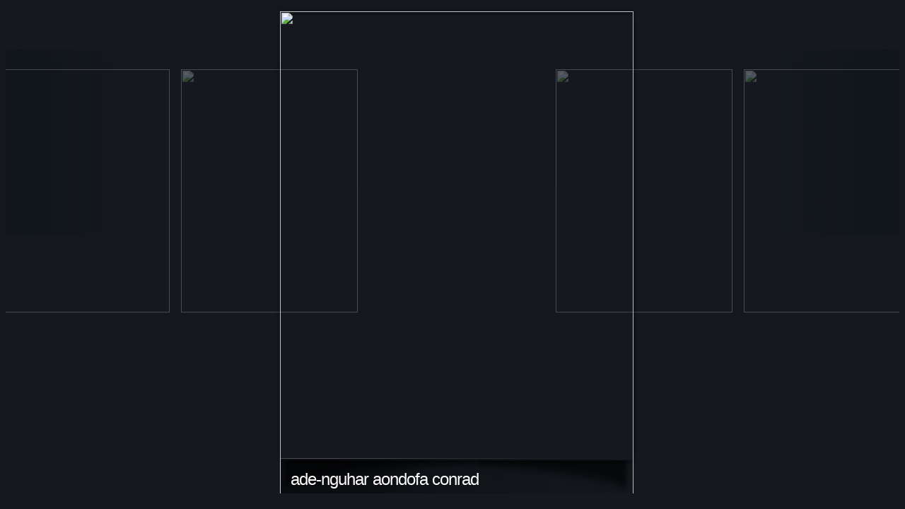

--- FILE ---
content_type: text/html; charset=utf-8
request_url: https://www.sicas.cn/AdmissonShow.aspx?schoolid=218&page=2
body_size: 858
content:


<!DOCTYPE html PUBLIC "-//W3C//DTD XHTML 1.0 Transitional//EN" "http://www.w3.org/TR/xhtml1/DTD/xhtml1-transitional.dtd">

<html xmlns="http://www.w3.org/1999/xhtml" >
<head><title>
	Admisson Show
</title><link rel="stylesheet" href="css/style.css" type="text/css" charset="utf-8" media="screen" /><link rel="stylesheet" href="css/jquery.fancybox-1.3.4.css" charset="utf-8" type="text/css" media="screen" /></head>

<body>
<div id="featured">
  <div class="container">          
   <div class="slide active"> <img src="http://www.sicas.cn/TrackBook/20160512090222.jpg"  width='500px' height='688' /> <div class="description"> <h2>ade-nguhar aondofa conrad </h2> </div>  <div class="additional"><a class="prevslide" href="#">Previous</a><a class="nextslide" href="#">Next</a>    <a class="featured-zoom fancybox" href="http://www.sicas.cn/TrackBook/20160512090222.jpg" rel="featured">放大</a> </div>  </div> <div class="slide"> <img src="http://www.sicas.cn/TrackBook/20160512091222.jpg"  width='500px' height='688' /> <div class="description"> <h2>talent mavingire</h2> </div>  <div class="additional"><a class="prevslide" href="#">Previous</a><a class="nextslide" href="#">Next</a>    <a class="featured-zoom fancybox" href="http://www.sicas.cn/TrackBook/20160512091222.jpg" rel="featured">放大</a> </div>  </div> <div class="slide"> <img src="http://www.sicas.cn/TrackBook/20160512092521.jpg"  width='500px' height='688' /> <div class="description"> <h2>hloniphile mnkandla</h2> </div>  <div class="additional"><a class="prevslide" href="#">Previous</a><a class="nextslide" href="#">Next</a>    <a class="featured-zoom fancybox" href="http://www.sicas.cn/TrackBook/20160512092521.jpg" rel="featured">放大</a> </div>  </div> <div class="slide"> <img src="http://www.sicas.cn/TrackBook/20160516165504.jpg"  width='500px' height='688' /> <div class="description"> <h2>mariam chaka</h2> </div>  <div class="additional"><a class="prevslide" href="#">Previous</a><a class="nextslide" href="#">Next</a>    <a class="featured-zoom fancybox" href="http://www.sicas.cn/TrackBook/20160516165504.jpg" rel="featured">放大</a> </div>  </div> <div class="slide"> <img src="http://www.sicas.cn/TrackBook/20160517091250.jpg"  width='500px' height='688' /> <div class="description"> <h2>masiliso mutumba</h2> </div>  <div class="additional"><a class="prevslide" href="#">Previous</a><a class="nextslide" href="#">Next</a>    <a class="featured-zoom fancybox" href="http://www.sicas.cn/TrackBook/20160517091250.jpg" rel="featured">放大</a> </div>  </div> <div class="slide"> <img src="http://www.sicas.cn/TrackBook/20160517091530.jpg"  width='500px' height='688' /> <div class="description"> <h2>amanuel shiferaw</h2> </div>  <div class="additional"><a class="prevslide" href="#">Previous</a><a class="nextslide" href="#">Next</a>    <a class="featured-zoom fancybox" href="http://www.sicas.cn/TrackBook/20160517091530.jpg" rel="featured">放大</a> </div>  </div> <div class="slide"> <img src="http://www.sicas.cn/TrackBook/20160518133817.jpg"  width='500px' height='688' /> <div class="description"> <h2>khalid abbas </h2> </div>  <div class="additional"><a class="prevslide" href="#">Previous</a><a class="nextslide" href="#">Next</a>    <a class="featured-zoom fancybox" href="http://www.sicas.cn/TrackBook/20160518133817.jpg" rel="featured">放大</a> </div>  </div> <div class="slide"> <img src="http://www.sicas.cn/TrackBook/20160518134212.jpg"  width='500px' height='688' /> <div class="description"> <h2>tinotenda daka</h2> </div>  <div class="additional"><a class="prevslide" href="#">Previous</a><a class="nextslide" href="#">Next</a>    <a class="featured-zoom fancybox" href="http://www.sicas.cn/TrackBook/20160518134212.jpg" rel="featured">放大</a> </div>  </div> <div class="slide"> <img src="http://www.sicas.cn/TrackBook/20160518134419.jpg"  width='500px' height='688' /> <div class="description"> <h2>chloe </h2> </div>  <div class="additional"><a class="prevslide" href="#">Previous</a><a class="nextslide" href="#">Next</a>    <a class="featured-zoom fancybox" href="http://www.sicas.cn/TrackBook/20160518134419.jpg" rel="featured">放大</a> </div>  </div> <div class="slide"> <img src="http://www.sicas.cn/TrackBook/20160518134614.jpg"  width='500px' height='688' /> <div class="description"> <h2>sandra cynthia ngozi </h2> </div>  <div class="additional"><a class="prevslide" href="#">Previous</a><a class="nextslide" href="#">Next</a>    <a class="featured-zoom fancybox" href="http://www.sicas.cn/TrackBook/20160518134614.jpg" rel="featured">放大</a> </div>  </div>
    
  </div>
  <div id="slider-left-overlay"></div>
  <div id="slider-right-overlay"></div>
</div>

<script src="https://ajax.aspnetcdn.com/ajax/jQuery/jquery-1.7.1.min.js" type="text/javascript"></script>
<script type="text/javascript" src="js/jquery.easing.1.3.js" charset="utf-8"></script>
<script type='text/javascript' src='js/jquery.fancybox-1.3.4.pack.js' charset="utf-8"></script>
<script type="text/javascript" src="js/custom.js " charset="utf-8"></script>

</body>
</html>


--- FILE ---
content_type: text/css
request_url: https://www.sicas.cn/css/style.css
body_size: 1227
content:
div, span, applet, object, iframe,
h1, h2, h3, h4, h5, h6, p, blockquote, pre,
a, abbr, acronym, address, big, cite, code,
del, dfn, em, font, img, ins, kbd, q, s, samp,
small, strike, strong, sub, sup, tt, var,
b, u, i, center,
dl, dt, dd, ol, ul, li,
fieldset, form, label, legend{margin: 0;padding: 0;border: 0;outline: 0;font-size: 100%;vertical-align: baseline;background: transparent;}
body{line-height: 1;}
ol, ul{list-style: none;}
blockquote, q{quotes: none;}
blockquote:before, blockquote:after,q:before, q:after{content: '';content: none;}
:focus{outline: 0;}
ins{text-decoration: none;}
del{text-decoration: line-through;}
table{border-collapse: collapse;border-spacing: 0;}
body{line-height: 18px;font-family: 'Droid Sans', Arial, sans-serif;font-size: 12px;color: #838383;text-shadow: 1px 1px 1px #ffffff;background-color: #15191f;}
a{text-decoration: none;color: #00b7f3;}
a:hover{text-decoration: underline;}
.clear{clear: both;}
.ui-tabs-hide{display: none;}
br.clear{margin: 0px;padding: 0px;}
h1, h2, h3, h4, h5, h6{padding-bottom: 5px;color: #111;letter-spacing: -1px;line-height: 1em;font-weight: normal;}
h1 a, h2 a, h3 a, h4 a, h5 a, h6 a{color: #111;}
h1{font-size: 30px;}
h2{font-size: 24px;}
h3{font-size: 22px;}
h4{font-size: 18px;}
h5{font-size: 16px;}
h6{font-size: 14px;}
p{padding-bottom: 10px;line-height: 18px;}
strong{font-weight: bold;color: #1c1c1c;}
cite, em, i{font-style: italic;}
pre, code{font-family: Courier New, monospace;margin-bottom: 10px;}
ins{text-decoration: none;}
sup, sub{height: 0;line-height: 1;position: relative;vertical-align: baseline;}
sup{bottom: 0.8em;}
sub{top: 0.3em;}
dl{margin: 0 0 1.5em 0;}
dl dt{font-weight: bold;}
dd{margin-left: 1.5em;}
blockquote{margin: 1.5em;padding: 1em;color: #666666;background: #e6e6e6;font-style: italic;border: 1px solid #dcdcdc;}
blockquote p{padding-bottom: 0px;}
input[type=text],input.text, input.title, textarea, select{background-color:#fff;border:1px solid #bbb;padding: 2px;color: #4e4e4e;}
input[type=text]:focus, input.text:focus, input.title:focus, textarea:focus, select:focus{border-color:#2D3940;color: #3e3e3e;}
input[type=text], input.text, input.title, textarea, select{margin:0.5em 0;}
textarea{padding: 4px;}
img#about-image{float: left;margin: 3px 8px 8px 0px;}
.clearfix:after{visibility: hidden;display: block;font-size: 0;content: " ";clear: both;height: 0;}
* html .clearfix{zoom: 1;}
/*------------------------------------------------*//*--------------[FEATURED SLIDER]-----------------*//*------------------------------------------------*/
.container{text-align: left;margin: 0 auto;width: 960px;position: relative;}
#featured{overflow: hidden;height: 688px;position: relative;margin:10px 0 0 0;}
#featured .slide{position: absolute;z-index: 1;background: url(../images/slide-bg.png) no-repeat;padding: 6px 6px 25px;}
#featured .active{z-index: 2;background: url(../images/active-slide-bg.png) no-repeat;padding: 6px 6px 25px;}
#slider-left-overlay, #slider-right-overlay{position: absolute;top: 60px;height: 263px;z-index: 3;}
#slider-left-overlay{background: url(../images/slider-left-overlay.png) no-repeat;width: 169px;left: 0;}
#slider-right-overlay{background: url(../images/slider-right-overlay.png) no-repeat;width: 171px;right: 0;}
#featured .description{display: none;background: url(../images/featured-description-bg.png) no-repeat;position: absolute;bottom: 25px;left: 6px;width: 500px;height: 38px;padding: 18px 7px 0 15px;font-size: 24px;}
#featured .description, #featured .description h2{color: #fff;text-shadow: 1px 1px 1px rgba(0,0,0,0.4);}
#featured .additional{display: none;background: url(../images/featured-hover-overlay.png);position: absolute;top:10px;left: 6px;width: 500px;height: 688px;}
#featured .active .description{display: block;}
#featured a.prevslide, #featured a.nextslide{display: block;width: 30px;height: 40px;position: absolute;top: 154px;text-indent: -9999px;}
#featured a.prevslide{background: url(../images/featured-left-arrow.png) no-repeat;left: 29px;}
#featured a.nextslide{background: url(../images/featured-right-arrow.png) no-repeat;right: 30px;}
#featured a.featured-zoom, #featured a.featured-more{display: block;width: 40px;height: 43px;position: absolute;text-indent: -9999px;top: 150px;}
#featured a.featured-zoom{background: url(../images/featured-zoom.png) no-repeat;left: 211px;}
#featured a.featured-more{background: url(../images/featured-more.png) no-repeat;left: 263px;}

--- FILE ---
content_type: application/javascript
request_url: https://www.sicas.cn/js/jquery.fancybox-1.3.4.pack.js
body_size: 6725
content:
; (function(b)
{
    var m, t, u, f, D, j, E, n, z, A, q = 0, e = {}, o = [], p = 0, d = {}, l = [], G = null, v = new Image, J = /\.(jpg|gif|png|bmp|jpeg)(.*)?$/i, W = /[^\.]\.(swf)\s*$/i, K, L = 1, y = 0, s = "", r, i, h = false, B = b.extend(b("<div/>")[0], { prop: 0 }), M = b.browser.msie && b.browser.version < 7 && !window.XMLHttpRequest, N = function() { t.hide(); v.onerror = v.onload = null; G && G.abort(); m.empty() }, O = function()
    {
        if (false === e.onError(o, q, e)) { t.hide(); h = false } else
        {
            e.titleShow = false; e.width = "auto"; e.height = "auto"; m.html('<p id="fancybox-error">The requested content cannot be loaded.<br />Please try again later.</p>');
            F()
        } 
    }, I = function()
    {
        var a = o[q], c, g, k, C, P, w; N(); e = b.extend({}, b.fn.fancybox.defaults, typeof b(a).data("fancybox") == "undefined" ? e : b(a).data("fancybox")); w = e.onStart(o, q, e); if (w === false) h = false; else
        {
            if (typeof w == "object") e = b.extend(e, w); k = e.title || (a.nodeName ? b(a).attr("title") : a.title) || ""; if (a.nodeName && !e.orig) e.orig = b(a).children("img:first").length ? b(a).children("img:first") : b(a); if (k === "" && e.orig && e.titleFromAlt) k = e.orig.attr("alt"); c = e.href || (a.nodeName ? b(a).attr("href") : a.href) || null; if (/^(?:javascript)/i.test(c) ||
c == "#") c = null; if (e.type) { g = e.type; if (!c) c = e.content } else if (e.content) g = "html"; else if (c) g = c.match(J) ? "image" : c.match(W) ? "swf" : b(a).hasClass("iframe") ? "iframe" : c.indexOf("#") === 0 ? "inline" : "ajax"; if (g)
            {
                if (g == "inline") { a = c.substr(c.indexOf("#")); g = b(a).length > 0 ? "inline" : "ajax" } e.type = g; e.href = c; e.title = k; if (e.autoDimensions) if (e.type == "html" || e.type == "inline" || e.type == "ajax") { e.width = "auto"; e.height = "auto" } else e.autoDimensions = false; if (e.modal)
                {
                    e.overlayShow = true; e.hideOnOverlayClick = false; e.hideOnContentClick =
false; e.enableEscapeButton = false; e.showCloseButton = false
                } e.padding = parseInt(e.padding, 10); e.margin = parseInt(e.margin, 10); m.css("padding", e.padding + e.margin); b(".fancybox-inline-tmp").unbind("fancybox-cancel").bind("fancybox-change", function() { b(this).replaceWith(j.children()) }); switch (g)
                {
                    case "html": m.html(e.content); F(); break; case "inline": if (b(a).parent().is("#fancybox-content") === true) { h = false; break } b('<div class="fancybox-inline-tmp" />').hide().insertBefore(b(a)).bind("fancybox-cleanup", function() { b(this).replaceWith(j.children()) }).bind("fancybox-cancel",
function() { b(this).replaceWith(m.children()) }); b(a).appendTo(m); F(); break; case "image": h = false; b.fancybox.showActivity(); v = new Image; v.onerror = function() { O() }; v.onload = function() { h = true; v.onerror = v.onload = null; e.width = v.width; e.height = v.height; b("<img />").attr({ id: "fancybox-img", src: v.src, alt: e.title }).appendTo(m); Q() }; v.src = c; break; case "swf": e.scrolling = "no"; C = '<object classid="clsid:D27CDB6E-AE6D-11cf-96B8-444553540000" width="' + e.width + '" height="' + e.height + '"><param name="movie" value="' + c +
'"></param>'; P = ""; b.each(e.swf, function(x, H) { C += '<param name="' + x + '" value="' + H + '"></param>'; P += " " + x + '="' + H + '"' }); C += '<embed src="' + c + '" type="application/x-shockwave-flash" width="' + e.width + '" height="' + e.height + '"' + P + "></embed></object>"; m.html(C); F(); break; case "ajax": h = false; b.fancybox.showActivity(); e.ajax.win = e.ajax.success; G = b.ajax(b.extend({}, e.ajax, { url: c, data: e.ajax.data || {}, error: function(x) { x.status > 0 && O() }, success: function(x, H, R)
{
    if ((typeof R == "object" ? R : G).status == 200)
    {
        if (typeof e.ajax.win ==
"function") { w = e.ajax.win(c, x, H, R); if (w === false) { t.hide(); return } else if (typeof w == "string" || typeof w == "object") x = w } m.html(x); F()
    } 
} 
})); break; case "iframe": Q()
                } 
            } else O()
        } 
    }, F = function()
    {
        var a = e.width, c = e.height; a = a.toString().indexOf("%") > -1 ? parseInt((b(window).width() - e.margin * 2) * parseFloat(a) / 100, 10) + "px" : a == "auto" ? "auto" : a + "px"; c = c.toString().indexOf("%") > -1 ? parseInt((b(window).height() - e.margin * 2) * parseFloat(c) / 100, 10) + "px" : c == "auto" ? "auto" : c + "px"; m.wrapInner('<div style="width:' + a + ";height:" + c +
";overflow: " + (e.scrolling == "auto" ? "auto" : e.scrolling == "yes" ? "scroll" : "hidden") + ';position:relative;"></div>'); e.width = m.width(); e.height = m.height(); Q()
    }, Q = function()
    {
        var a, c; t.hide(); if (f.is(":visible") && false === d.onCleanup(l, p, d)) { b.event.trigger("fancybox-cancel"); h = false } else
        {
            h = true; b(j.add(u)).unbind(); b(window).unbind("resize.fb scroll.fb"); b(document).unbind("keydown.fb"); f.is(":visible") && d.titlePosition !== "outside" && f.css("height", f.height()); l = o; p = q; d = e; if (d.overlayShow)
            {
                u.css({ "background-color": d.overlayColor,
                    opacity: d.overlayOpacity, cursor: d.hideOnOverlayClick ? "pointer" : "auto", height: b(document).height()
                }); if (!u.is(":visible")) { M && b("select:not(#fancybox-tmp select)").filter(function() { return this.style.visibility !== "hidden" }).css({ visibility: "hidden" }).one("fancybox-cleanup", function() { this.style.visibility = "inherit" }); u.show() } 
            } else u.hide(); i = X(); s = d.title || ""; y = 0; n.empty().removeAttr("style").removeClass(); if (d.titleShow !== false)
            {
                if (b.isFunction(d.titleFormat)) a = d.titleFormat(s, l, p, d); else a = s && s.length ?
d.titlePosition == "float" ? '<table id="fancybox-title-float-wrap" cellpadding="0" cellspacing="0"><tr><td id="fancybox-title-float-left"></td><td id="fancybox-title-float-main">' + s + '</td><td id="fancybox-title-float-right"></td></tr></table>' : '<div id="fancybox-title-' + d.titlePosition + '">' + s + "</div>" : false; s = a; if (!(!s || s === ""))
                {
                    n.addClass("fancybox-title-" + d.titlePosition).html(s).appendTo("body").show(); switch (d.titlePosition)
                    {
                        case "inside": n.css({ width: i.width - d.padding * 2, marginLeft: d.padding, marginRight: d.padding });
                            y = n.outerHeight(true); n.appendTo(D); i.height += y; break; case "over": n.css({ marginLeft: d.padding, width: i.width - d.padding * 2, bottom: d.padding }).appendTo(D); break; case "float": n.css("left", parseInt((n.width() - i.width - 40) / 2, 10) * -1).appendTo(f); break; default: n.css({ width: i.width - d.padding * 2, paddingLeft: d.padding, paddingRight: d.padding }).appendTo(f)
                    } 
                } 
            } n.hide(); if (f.is(":visible"))
            {
                b(E.add(z).add(A)).hide(); a = f.position(); r = { top: a.top, left: a.left, width: f.width(), height: f.height() }; c = r.width == i.width && r.height ==
i.height; j.fadeTo(d.changeFade, 0.3, function() { var g = function() { j.html(m.contents()).fadeTo(d.changeFade, 1, S) }; b.event.trigger("fancybox-change"); j.empty().removeAttr("filter").css({ "border-width": d.padding, width: i.width - d.padding * 2, height: e.autoDimensions ? "auto" : i.height - y - d.padding * 2 }); if (c) g(); else { B.prop = 0; b(B).animate({ prop: 1 }, { duration: d.changeSpeed, easing: d.easingChange, step: T, complete: g }) } })
            } else
            {
                f.removeAttr("style"); j.css("border-width", d.padding); if (d.transitionIn == "elastic")
                {
                    r = V(); j.html(m.contents());
                    f.show(); if (d.opacity) i.opacity = 0; B.prop = 0; b(B).animate({ prop: 1 }, { duration: d.speedIn, easing: d.easingIn, step: T, complete: S })
                } else { d.titlePosition == "inside" && y > 0 && n.show(); j.css({ width: i.width - d.padding * 2, height: e.autoDimensions ? "auto" : i.height - y - d.padding * 2 }).html(m.contents()); f.css(i).fadeIn(d.transitionIn == "none" ? 0 : d.speedIn, S) } 
            } 
        } 
    }, Y = function()
    {
        if (d.enableEscapeButton || d.enableKeyboardNav) b(document).bind("keydown.fb", function(a)
        {
            if (a.keyCode == 27 && d.enableEscapeButton) { a.preventDefault(); b.fancybox.close() } else if ((a.keyCode ==
37 || a.keyCode == 39) && d.enableKeyboardNav && a.target.tagName !== "INPUT" && a.target.tagName !== "TEXTAREA" && a.target.tagName !== "SELECT") { a.preventDefault(); b.fancybox[a.keyCode == 37 ? "prev" : "next"]() } 
        }); if (d.showNavArrows) { if (d.cyclic && l.length > 1 || p !== 0) z.show(); if (d.cyclic && l.length > 1 || p != l.length - 1) A.show() } else { z.hide(); A.hide() } 
    }, S = function()
    {
        if (!b.support.opacity) { j.get(0).style.removeAttribute("filter"); f.get(0).style.removeAttribute("filter") } e.autoDimensions && j.css("height", "auto"); f.css("height", "auto");
        s && s.length && n.show(); d.showCloseButton && E.show(); Y(); d.hideOnContentClick && j.bind("click", b.fancybox.close); d.hideOnOverlayClick && u.bind("click", b.fancybox.close); b(window).bind("resize.fb", b.fancybox.resize); d.centerOnScroll && b(window).bind("scroll.fb", b.fancybox.center); if (d.type == "iframe") b('<iframe id="fancybox-frame" name="fancybox-frame' + (new Date).getTime() + '" frameborder="0" hspace="0" ' + (b.browser.msie ? 'allowtransparency="true""' : "") + ' scrolling="' + e.scrolling + '" src="' + d.href + '"></iframe>').appendTo(j);
        f.show(); h = false; b.fancybox.center(); d.onComplete(l, p, d); var a, c; if (l.length - 1 > p) { a = l[p + 1].href; if (typeof a !== "undefined" && a.match(J)) { c = new Image; c.src = a } } if (p > 0) { a = l[p - 1].href; if (typeof a !== "undefined" && a.match(J)) { c = new Image; c.src = a } } 
    }, T = function(a)
    {
        var c = { width: parseInt(r.width + (i.width - r.width) * a, 10), height: parseInt(r.height + (i.height - r.height) * a, 10), top: parseInt(r.top + (i.top - r.top) * a, 10), left: parseInt(r.left + (i.left - r.left) * a, 10) }; if (typeof i.opacity !== "undefined") c.opacity = a < 0.5 ? 0.5 : a; f.css(c);
        j.css({ width: c.width - d.padding * 2, height: c.height - y * a - d.padding * 2 })
    }, U = function() { return [b(window).width() - d.margin * 2, b(window).height() - d.margin * 2, b(document).scrollLeft() + d.margin, b(document).scrollTop() + d.margin] }, X = function()
    {
        var a = U(), c = {}, g = d.autoScale, k = d.padding * 2; c.width = d.width.toString().indexOf("%") > -1 ? parseInt(a[0] * parseFloat(d.width) / 100, 10) : d.width + k; c.height = d.height.toString().indexOf("%") > -1 ? parseInt(a[1] * parseFloat(d.height) / 100, 10) : d.height + k; if (g && (c.width > a[0] || c.height > a[1])) if (e.type ==
"image" || e.type == "swf") { g = d.width / d.height; if (c.width > a[0]) { c.width = a[0]; c.height = parseInt((c.width - k) / g + k, 10) } if (c.height > a[1]) { c.height = a[1]; c.width = parseInt((c.height - k) * g + k, 10) } } else { c.width = Math.min(c.width, a[0]); c.height = Math.min(c.height, a[1]) } c.top = parseInt(Math.max(a[3] - 20, a[3] + (a[1] - c.height - 40) * 0.5), 10); c.left = parseInt(Math.max(a[2] - 20, a[2] + (a[0] - c.width - 40) * 0.5), 10); return c
    }, V = function()
    {
        var a = e.orig ? b(e.orig) : false, c = {}; if (a && a.length)
        {
            c = a.offset(); c.top += parseInt(a.css("paddingTop"),
10) || 0; c.left += parseInt(a.css("paddingLeft"), 10) || 0; c.top += parseInt(a.css("border-top-width"), 10) || 0; c.left += parseInt(a.css("border-left-width"), 10) || 0; c.width = a.width(); c.height = a.height(); c = { width: c.width + d.padding * 2, height: c.height + d.padding * 2, top: c.top - d.padding - 20, left: c.left - d.padding - 20}
        } else { a = U(); c = { width: d.padding * 2, height: d.padding * 2, top: parseInt(a[3] + a[1] * 0.5, 10), left: parseInt(a[2] + a[0] * 0.5, 10)} } return c
    }, Z = function() { if (t.is(":visible")) { b("div", t).css("top", L * -40 + "px"); L = (L + 1) % 12 } else clearInterval(K) };
    b.fn.fancybox = function(a) { if (!b(this).length) return this; b(this).data("fancybox", b.extend({}, a, b.metadata ? b(this).metadata() : {})).unbind("click.fb").bind("click.fb", function(c) { c.preventDefault(); if (!h) { h = true; b(this).blur(); o = []; q = 0; c = b(this).attr("rel") || ""; if (!c || c == "" || c === "nofollow") o.push(this); else { o = b("a[rel=" + c + "], area[rel=" + c + "]"); q = o.index(this) } I() } }); return this }; b.fancybox = function(a, c)
    {
        var g; if (!h)
        {
            h = true; g = typeof c !== "undefined" ? c : {}; o = []; q = parseInt(g.index, 10) || 0; if (b.isArray(a))
            {
                for (var k =
0, C = a.length; k < C; k++) if (typeof a[k] == "object") b(a[k]).data("fancybox", b.extend({}, g, a[k])); else a[k] = b({}).data("fancybox", b.extend({ content: a[k] }, g)); o = jQuery.merge(o, a)
            } else { if (typeof a == "object") b(a).data("fancybox", b.extend({}, g, a)); else a = b({}).data("fancybox", b.extend({ content: a }, g)); o.push(a) } if (q > o.length || q < 0) q = 0; I()
        } 
    }; b.fancybox.showActivity = function() { clearInterval(K); t.show(); K = setInterval(Z, 66) }; b.fancybox.hideActivity = function() { t.hide() }; b.fancybox.next = function()
    {
        return b.fancybox.pos(p +
1)
    }; b.fancybox.prev = function() { return b.fancybox.pos(p - 1) }; b.fancybox.pos = function(a) { if (!h) { a = parseInt(a); o = l; if (a > -1 && a < l.length) { q = a; I() } else if (d.cyclic && l.length > 1) { q = a >= l.length ? 0 : l.length - 1; I() } } }; b.fancybox.cancel = function() { if (!h) { h = true; b.event.trigger("fancybox-cancel"); N(); e.onCancel(o, q, e); h = false } }; b.fancybox.close = function()
    {
        function a() { u.fadeOut("fast"); n.empty().hide(); f.hide(); b.event.trigger("fancybox-cleanup"); j.empty(); d.onClosed(l, p, d); l = e = []; p = q = 0; d = e = {}; h = false } if (!(h || f.is(":hidden")))
        {
            h =
true; if (d && false === d.onCleanup(l, p, d)) h = false; else
            {
                N(); b(E.add(z).add(A)).hide(); b(j.add(u)).unbind(); b(window).unbind("resize.fb scroll.fb"); b(document).unbind("keydown.fb"); if (d.type === 'iframe') { j.find("iframe").attr("src", M && /^https/i.test(window.location.href || "") ? "javascript:void(false)" : "about:blank"); } d.titlePosition !== "inside" && n.empty(); f.stop(); if (d.transitionOut == "elastic")
                {
                    r = V(); var c = f.position(); i = { top: c.top, left: c.left, width: f.width(), height: f.height() }; if (d.opacity) i.opacity = 1; n.empty().hide(); B.prop = 1;
                    b(B).animate({ prop: 0 }, { duration: d.speedOut, easing: d.easingOut, step: T, complete: a })
                } else f.fadeOut(d.transitionOut == "none" ? 0 : d.speedOut, a)
            } 
        } 
    }; b.fancybox.resize = function() { u.is(":visible") && u.css("height", b(document).height()); b.fancybox.center(true) }; b.fancybox.center = function(a)
    {
        var c, g; if (!h)
        {
            g = a === true ? 1 : 0; c = U(); !g && (f.width() > c[0] || f.height() > c[1]) || f.stop().animate({ top: parseInt(Math.max(c[3] - 20, c[3] + (c[1] - j.height() - 40) * 0.5 - d.padding)), left: parseInt(Math.max(c[2] - 20, c[2] + (c[0] - j.width() - 40) * 0.5 -
d.padding))
            }, typeof a == "number" ? a : 200)
        } 
    }; b.fancybox.init = function()
    {
        if (!b("#fancybox-wrap").length)
        {
            b("body").append(m = b('<div id="fancybox-tmp"></div>'), t = b('<div id="fancybox-loading"><div></div></div>'), u = b('<div id="fancybox-overlay"></div>'), f = b('<div id="fancybox-wrap"></div>')); D = b('<div id="fancybox-outer"></div>').append('<div class="fancybox-bg" id="fancybox-bg-n"></div><div class="fancybox-bg" id="fancybox-bg-ne"></div><div class="fancybox-bg" id="fancybox-bg-e"></div><div class="fancybox-bg" id="fancybox-bg-se"></div><div class="fancybox-bg" id="fancybox-bg-s"></div><div class="fancybox-bg" id="fancybox-bg-sw"></div><div class="fancybox-bg" id="fancybox-bg-w"></div><div class="fancybox-bg" id="fancybox-bg-nw"></div>').appendTo(f);
            D.append(j = b('<div id="fancybox-content"></div>'), E = b('<a id="fancybox-close"></a>'), n = b('<div id="fancybox-title"></div>'), z = b('<a href="javascript:;" id="fancybox-left"><span class="fancy-ico" id="fancybox-left-ico"></span></a>'), A = b('<a href="javascript:;" id="fancybox-right"><span class="fancy-ico" id="fancybox-right-ico"></span></a>')); E.click(b.fancybox.close); t.click(b.fancybox.cancel); z.click(function(a) { a.preventDefault(); b.fancybox.prev() }); A.click(function(a) { a.preventDefault(); b.fancybox.next() });
            b.fn.mousewheel && f.bind("mousewheel.fb", function(a, c) { if (h) a.preventDefault(); else if (b(a.target).get(0).clientHeight == 0 || b(a.target).get(0).scrollHeight === b(a.target).get(0).clientHeight) { a.preventDefault(); b.fancybox[c > 0 ? "prev" : "next"]() } }); b.support.opacity || f.addClass("fancybox-ie"); if (M) { t.addClass("fancybox-ie6"); f.addClass("fancybox-ie6"); b('<iframe id="fancybox-hide-sel-frame" src="' + (/^https/i.test(window.location.href || "") ? "javascript:void(false)" : "about:blank") + '" scrolling="no" border="0" frameborder="0" tabindex="-1"></iframe>').prependTo(D) } 
        } 
    };
    b.fn.fancybox.defaults = { padding: 10, margin: 40, opacity: false, modal: false, cyclic: false, scrolling: "auto", width: 560, height: 340, autoScale: true, autoDimensions: true, centerOnScroll: false, ajax: {}, swf: { wmode: "transparent" }, hideOnOverlayClick: true, hideOnContentClick: false, overlayShow: true, overlayOpacity: 0.7, overlayColor: "#777", titleShow: true, titlePosition: "float", titleFormat: null, titleFromAlt: false, transitionIn: "fade", transitionOut: "fade", speedIn: 300, speedOut: 300, changeSpeed: 300, changeFade: "fast", easingIn: "swing",
        easingOut: "swing", showCloseButton: true, showNavArrows: true, enableEscapeButton: true, enableKeyboardNav: true, onStart: function() { }, onCancel: function() { }, onComplete: function() { }, onCleanup: function() { }, onClosed: function() { }, onError: function() { } 
    }; b(document).ready(function() { b.fancybox.init() })
})(jQuery);